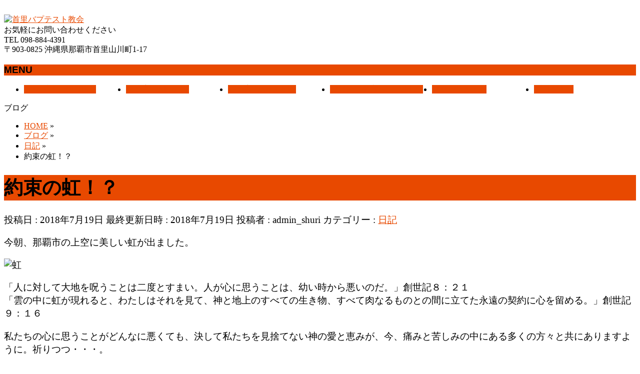

--- FILE ---
content_type: text/html; charset=UTF-8
request_url: https://shuri-baptist-church.net/work-blog/%E7%B4%84%E6%9D%9F%E3%81%AE%E8%99%B9%EF%BC%81%EF%BC%9F/
body_size: 13850
content:
<!DOCTYPE html>
<!--[if IE]>
<meta http-equiv="X-UA-Compatible" content="IE=Edge">
<![endif]-->
<html xmlns:fb="http://ogp.me/ns/fb#" lang="ja">
<head>
<meta charset="UTF-8" />
<link rel="start" href="https://shuri-baptist-church.net" title="HOME" />

<!--[if lte IE 8]>
<link rel="stylesheet" type="text/css" media="all" href="https://shuri-baptist-church.net/wp-content/themes/biz-vektor-child/style_oldie.css" />
<![endif]-->
<meta id="viewport" name="viewport" content="width=device-width, initial-scale=1">
<title>約束の虹！？ | 首里バプテスト教会</title>
<meta name='robots' content='max-image-preview:large' />
<link rel="alternate" type="application/rss+xml" title="首里バプテスト教会 &raquo; フィード" href="https://shuri-baptist-church.net/feed/" />
<link rel="alternate" type="application/rss+xml" title="首里バプテスト教会 &raquo; コメントフィード" href="https://shuri-baptist-church.net/comments/feed/" />
<link rel="alternate" title="oEmbed (JSON)" type="application/json+oembed" href="https://shuri-baptist-church.net/wp-json/oembed/1.0/embed?url=https%3A%2F%2Fshuri-baptist-church.net%2Fwork-blog%2F%25e7%25b4%2584%25e6%259d%259f%25e3%2581%25ae%25e8%2599%25b9%25ef%25bc%2581%25ef%25bc%259f%2F" />
<link rel="alternate" title="oEmbed (XML)" type="text/xml+oembed" href="https://shuri-baptist-church.net/wp-json/oembed/1.0/embed?url=https%3A%2F%2Fshuri-baptist-church.net%2Fwork-blog%2F%25e7%25b4%2584%25e6%259d%259f%25e3%2581%25ae%25e8%2599%25b9%25ef%25bc%2581%25ef%25bc%259f%2F&#038;format=xml" />
<meta name="description" content="今朝、那覇市の上空に美しい虹が出ました。「人に対して大地を呪うことは二度とすまい。人が心に思うことは、幼い時から悪いのだ。」創世記８：２１「雲の中に虹が現れると、わたしはそれを見て、神と地上のすべての生き物、すべて肉なるものとの間に立てた永遠の契約に心を留める。」創世記９：１６私たちの心に思うことがどんなに悪くても、決して私たちを見捨てない神の愛と恵みが、今、痛みと苦しみの中にある多くの方々と共にありますように。祈りつつ・・・。" />
<style type="text/css">.keyColorBG,.keyColorBGh:hover,.keyColor_bg,.keyColor_bg_hover:hover{background-color: #e84900;}.keyColorCl,.keyColorClh:hover,.keyColor_txt,.keyColor_txt_hover:hover{color: #e84900;}.keyColorBd,.keyColorBdh:hover,.keyColor_border,.keyColor_border_hover:hover{border-color: #e84900;}.color_keyBG,.color_keyBGh:hover,.color_key_bg,.color_key_bg_hover:hover{background-color: #e84900;}.color_keyCl,.color_keyClh:hover,.color_key_txt,.color_key_txt_hover:hover{color: #e84900;}.color_keyBd,.color_keyBdh:hover,.color_key_border,.color_key_border_hover:hover{border-color: #e84900;}</style>
<style id='wp-img-auto-sizes-contain-inline-css' type='text/css'>
img:is([sizes=auto i],[sizes^="auto," i]){contain-intrinsic-size:3000px 1500px}
/*# sourceURL=wp-img-auto-sizes-contain-inline-css */
</style>
<style id='wp-emoji-styles-inline-css' type='text/css'>

	img.wp-smiley, img.emoji {
		display: inline !important;
		border: none !important;
		box-shadow: none !important;
		height: 1em !important;
		width: 1em !important;
		margin: 0 0.07em !important;
		vertical-align: -0.1em !important;
		background: none !important;
		padding: 0 !important;
	}
/*# sourceURL=wp-emoji-styles-inline-css */
</style>
<style id='wp-block-library-inline-css' type='text/css'>
:root{--wp-block-synced-color:#7a00df;--wp-block-synced-color--rgb:122,0,223;--wp-bound-block-color:var(--wp-block-synced-color);--wp-editor-canvas-background:#ddd;--wp-admin-theme-color:#007cba;--wp-admin-theme-color--rgb:0,124,186;--wp-admin-theme-color-darker-10:#006ba1;--wp-admin-theme-color-darker-10--rgb:0,107,160.5;--wp-admin-theme-color-darker-20:#005a87;--wp-admin-theme-color-darker-20--rgb:0,90,135;--wp-admin-border-width-focus:2px}@media (min-resolution:192dpi){:root{--wp-admin-border-width-focus:1.5px}}.wp-element-button{cursor:pointer}:root .has-very-light-gray-background-color{background-color:#eee}:root .has-very-dark-gray-background-color{background-color:#313131}:root .has-very-light-gray-color{color:#eee}:root .has-very-dark-gray-color{color:#313131}:root .has-vivid-green-cyan-to-vivid-cyan-blue-gradient-background{background:linear-gradient(135deg,#00d084,#0693e3)}:root .has-purple-crush-gradient-background{background:linear-gradient(135deg,#34e2e4,#4721fb 50%,#ab1dfe)}:root .has-hazy-dawn-gradient-background{background:linear-gradient(135deg,#faaca8,#dad0ec)}:root .has-subdued-olive-gradient-background{background:linear-gradient(135deg,#fafae1,#67a671)}:root .has-atomic-cream-gradient-background{background:linear-gradient(135deg,#fdd79a,#004a59)}:root .has-nightshade-gradient-background{background:linear-gradient(135deg,#330968,#31cdcf)}:root .has-midnight-gradient-background{background:linear-gradient(135deg,#020381,#2874fc)}:root{--wp--preset--font-size--normal:16px;--wp--preset--font-size--huge:42px}.has-regular-font-size{font-size:1em}.has-larger-font-size{font-size:2.625em}.has-normal-font-size{font-size:var(--wp--preset--font-size--normal)}.has-huge-font-size{font-size:var(--wp--preset--font-size--huge)}.has-text-align-center{text-align:center}.has-text-align-left{text-align:left}.has-text-align-right{text-align:right}.has-fit-text{white-space:nowrap!important}#end-resizable-editor-section{display:none}.aligncenter{clear:both}.items-justified-left{justify-content:flex-start}.items-justified-center{justify-content:center}.items-justified-right{justify-content:flex-end}.items-justified-space-between{justify-content:space-between}.screen-reader-text{border:0;clip-path:inset(50%);height:1px;margin:-1px;overflow:hidden;padding:0;position:absolute;width:1px;word-wrap:normal!important}.screen-reader-text:focus{background-color:#ddd;clip-path:none;color:#444;display:block;font-size:1em;height:auto;left:5px;line-height:normal;padding:15px 23px 14px;text-decoration:none;top:5px;width:auto;z-index:100000}html :where(.has-border-color){border-style:solid}html :where([style*=border-top-color]){border-top-style:solid}html :where([style*=border-right-color]){border-right-style:solid}html :where([style*=border-bottom-color]){border-bottom-style:solid}html :where([style*=border-left-color]){border-left-style:solid}html :where([style*=border-width]){border-style:solid}html :where([style*=border-top-width]){border-top-style:solid}html :where([style*=border-right-width]){border-right-style:solid}html :where([style*=border-bottom-width]){border-bottom-style:solid}html :where([style*=border-left-width]){border-left-style:solid}html :where(img[class*=wp-image-]){height:auto;max-width:100%}:where(figure){margin:0 0 1em}html :where(.is-position-sticky){--wp-admin--admin-bar--position-offset:var(--wp-admin--admin-bar--height,0px)}@media screen and (max-width:600px){html :where(.is-position-sticky){--wp-admin--admin-bar--position-offset:0px}}

/*# sourceURL=wp-block-library-inline-css */
</style><style id='global-styles-inline-css' type='text/css'>
:root{--wp--preset--aspect-ratio--square: 1;--wp--preset--aspect-ratio--4-3: 4/3;--wp--preset--aspect-ratio--3-4: 3/4;--wp--preset--aspect-ratio--3-2: 3/2;--wp--preset--aspect-ratio--2-3: 2/3;--wp--preset--aspect-ratio--16-9: 16/9;--wp--preset--aspect-ratio--9-16: 9/16;--wp--preset--color--black: #000000;--wp--preset--color--cyan-bluish-gray: #abb8c3;--wp--preset--color--white: #ffffff;--wp--preset--color--pale-pink: #f78da7;--wp--preset--color--vivid-red: #cf2e2e;--wp--preset--color--luminous-vivid-orange: #ff6900;--wp--preset--color--luminous-vivid-amber: #fcb900;--wp--preset--color--light-green-cyan: #7bdcb5;--wp--preset--color--vivid-green-cyan: #00d084;--wp--preset--color--pale-cyan-blue: #8ed1fc;--wp--preset--color--vivid-cyan-blue: #0693e3;--wp--preset--color--vivid-purple: #9b51e0;--wp--preset--gradient--vivid-cyan-blue-to-vivid-purple: linear-gradient(135deg,rgb(6,147,227) 0%,rgb(155,81,224) 100%);--wp--preset--gradient--light-green-cyan-to-vivid-green-cyan: linear-gradient(135deg,rgb(122,220,180) 0%,rgb(0,208,130) 100%);--wp--preset--gradient--luminous-vivid-amber-to-luminous-vivid-orange: linear-gradient(135deg,rgb(252,185,0) 0%,rgb(255,105,0) 100%);--wp--preset--gradient--luminous-vivid-orange-to-vivid-red: linear-gradient(135deg,rgb(255,105,0) 0%,rgb(207,46,46) 100%);--wp--preset--gradient--very-light-gray-to-cyan-bluish-gray: linear-gradient(135deg,rgb(238,238,238) 0%,rgb(169,184,195) 100%);--wp--preset--gradient--cool-to-warm-spectrum: linear-gradient(135deg,rgb(74,234,220) 0%,rgb(151,120,209) 20%,rgb(207,42,186) 40%,rgb(238,44,130) 60%,rgb(251,105,98) 80%,rgb(254,248,76) 100%);--wp--preset--gradient--blush-light-purple: linear-gradient(135deg,rgb(255,206,236) 0%,rgb(152,150,240) 100%);--wp--preset--gradient--blush-bordeaux: linear-gradient(135deg,rgb(254,205,165) 0%,rgb(254,45,45) 50%,rgb(107,0,62) 100%);--wp--preset--gradient--luminous-dusk: linear-gradient(135deg,rgb(255,203,112) 0%,rgb(199,81,192) 50%,rgb(65,88,208) 100%);--wp--preset--gradient--pale-ocean: linear-gradient(135deg,rgb(255,245,203) 0%,rgb(182,227,212) 50%,rgb(51,167,181) 100%);--wp--preset--gradient--electric-grass: linear-gradient(135deg,rgb(202,248,128) 0%,rgb(113,206,126) 100%);--wp--preset--gradient--midnight: linear-gradient(135deg,rgb(2,3,129) 0%,rgb(40,116,252) 100%);--wp--preset--font-size--small: 13px;--wp--preset--font-size--medium: 20px;--wp--preset--font-size--large: 36px;--wp--preset--font-size--x-large: 42px;--wp--preset--spacing--20: 0.44rem;--wp--preset--spacing--30: 0.67rem;--wp--preset--spacing--40: 1rem;--wp--preset--spacing--50: 1.5rem;--wp--preset--spacing--60: 2.25rem;--wp--preset--spacing--70: 3.38rem;--wp--preset--spacing--80: 5.06rem;--wp--preset--shadow--natural: 6px 6px 9px rgba(0, 0, 0, 0.2);--wp--preset--shadow--deep: 12px 12px 50px rgba(0, 0, 0, 0.4);--wp--preset--shadow--sharp: 6px 6px 0px rgba(0, 0, 0, 0.2);--wp--preset--shadow--outlined: 6px 6px 0px -3px rgb(255, 255, 255), 6px 6px rgb(0, 0, 0);--wp--preset--shadow--crisp: 6px 6px 0px rgb(0, 0, 0);}:where(.is-layout-flex){gap: 0.5em;}:where(.is-layout-grid){gap: 0.5em;}body .is-layout-flex{display: flex;}.is-layout-flex{flex-wrap: wrap;align-items: center;}.is-layout-flex > :is(*, div){margin: 0;}body .is-layout-grid{display: grid;}.is-layout-grid > :is(*, div){margin: 0;}:where(.wp-block-columns.is-layout-flex){gap: 2em;}:where(.wp-block-columns.is-layout-grid){gap: 2em;}:where(.wp-block-post-template.is-layout-flex){gap: 1.25em;}:where(.wp-block-post-template.is-layout-grid){gap: 1.25em;}.has-black-color{color: var(--wp--preset--color--black) !important;}.has-cyan-bluish-gray-color{color: var(--wp--preset--color--cyan-bluish-gray) !important;}.has-white-color{color: var(--wp--preset--color--white) !important;}.has-pale-pink-color{color: var(--wp--preset--color--pale-pink) !important;}.has-vivid-red-color{color: var(--wp--preset--color--vivid-red) !important;}.has-luminous-vivid-orange-color{color: var(--wp--preset--color--luminous-vivid-orange) !important;}.has-luminous-vivid-amber-color{color: var(--wp--preset--color--luminous-vivid-amber) !important;}.has-light-green-cyan-color{color: var(--wp--preset--color--light-green-cyan) !important;}.has-vivid-green-cyan-color{color: var(--wp--preset--color--vivid-green-cyan) !important;}.has-pale-cyan-blue-color{color: var(--wp--preset--color--pale-cyan-blue) !important;}.has-vivid-cyan-blue-color{color: var(--wp--preset--color--vivid-cyan-blue) !important;}.has-vivid-purple-color{color: var(--wp--preset--color--vivid-purple) !important;}.has-black-background-color{background-color: var(--wp--preset--color--black) !important;}.has-cyan-bluish-gray-background-color{background-color: var(--wp--preset--color--cyan-bluish-gray) !important;}.has-white-background-color{background-color: var(--wp--preset--color--white) !important;}.has-pale-pink-background-color{background-color: var(--wp--preset--color--pale-pink) !important;}.has-vivid-red-background-color{background-color: var(--wp--preset--color--vivid-red) !important;}.has-luminous-vivid-orange-background-color{background-color: var(--wp--preset--color--luminous-vivid-orange) !important;}.has-luminous-vivid-amber-background-color{background-color: var(--wp--preset--color--luminous-vivid-amber) !important;}.has-light-green-cyan-background-color{background-color: var(--wp--preset--color--light-green-cyan) !important;}.has-vivid-green-cyan-background-color{background-color: var(--wp--preset--color--vivid-green-cyan) !important;}.has-pale-cyan-blue-background-color{background-color: var(--wp--preset--color--pale-cyan-blue) !important;}.has-vivid-cyan-blue-background-color{background-color: var(--wp--preset--color--vivid-cyan-blue) !important;}.has-vivid-purple-background-color{background-color: var(--wp--preset--color--vivid-purple) !important;}.has-black-border-color{border-color: var(--wp--preset--color--black) !important;}.has-cyan-bluish-gray-border-color{border-color: var(--wp--preset--color--cyan-bluish-gray) !important;}.has-white-border-color{border-color: var(--wp--preset--color--white) !important;}.has-pale-pink-border-color{border-color: var(--wp--preset--color--pale-pink) !important;}.has-vivid-red-border-color{border-color: var(--wp--preset--color--vivid-red) !important;}.has-luminous-vivid-orange-border-color{border-color: var(--wp--preset--color--luminous-vivid-orange) !important;}.has-luminous-vivid-amber-border-color{border-color: var(--wp--preset--color--luminous-vivid-amber) !important;}.has-light-green-cyan-border-color{border-color: var(--wp--preset--color--light-green-cyan) !important;}.has-vivid-green-cyan-border-color{border-color: var(--wp--preset--color--vivid-green-cyan) !important;}.has-pale-cyan-blue-border-color{border-color: var(--wp--preset--color--pale-cyan-blue) !important;}.has-vivid-cyan-blue-border-color{border-color: var(--wp--preset--color--vivid-cyan-blue) !important;}.has-vivid-purple-border-color{border-color: var(--wp--preset--color--vivid-purple) !important;}.has-vivid-cyan-blue-to-vivid-purple-gradient-background{background: var(--wp--preset--gradient--vivid-cyan-blue-to-vivid-purple) !important;}.has-light-green-cyan-to-vivid-green-cyan-gradient-background{background: var(--wp--preset--gradient--light-green-cyan-to-vivid-green-cyan) !important;}.has-luminous-vivid-amber-to-luminous-vivid-orange-gradient-background{background: var(--wp--preset--gradient--luminous-vivid-amber-to-luminous-vivid-orange) !important;}.has-luminous-vivid-orange-to-vivid-red-gradient-background{background: var(--wp--preset--gradient--luminous-vivid-orange-to-vivid-red) !important;}.has-very-light-gray-to-cyan-bluish-gray-gradient-background{background: var(--wp--preset--gradient--very-light-gray-to-cyan-bluish-gray) !important;}.has-cool-to-warm-spectrum-gradient-background{background: var(--wp--preset--gradient--cool-to-warm-spectrum) !important;}.has-blush-light-purple-gradient-background{background: var(--wp--preset--gradient--blush-light-purple) !important;}.has-blush-bordeaux-gradient-background{background: var(--wp--preset--gradient--blush-bordeaux) !important;}.has-luminous-dusk-gradient-background{background: var(--wp--preset--gradient--luminous-dusk) !important;}.has-pale-ocean-gradient-background{background: var(--wp--preset--gradient--pale-ocean) !important;}.has-electric-grass-gradient-background{background: var(--wp--preset--gradient--electric-grass) !important;}.has-midnight-gradient-background{background: var(--wp--preset--gradient--midnight) !important;}.has-small-font-size{font-size: var(--wp--preset--font-size--small) !important;}.has-medium-font-size{font-size: var(--wp--preset--font-size--medium) !important;}.has-large-font-size{font-size: var(--wp--preset--font-size--large) !important;}.has-x-large-font-size{font-size: var(--wp--preset--font-size--x-large) !important;}
/*# sourceURL=global-styles-inline-css */
</style>

<style id='classic-theme-styles-inline-css' type='text/css'>
/*! This file is auto-generated */
.wp-block-button__link{color:#fff;background-color:#32373c;border-radius:9999px;box-shadow:none;text-decoration:none;padding:calc(.667em + 2px) calc(1.333em + 2px);font-size:1.125em}.wp-block-file__button{background:#32373c;color:#fff;text-decoration:none}
/*# sourceURL=/wp-includes/css/classic-themes.min.css */
</style>
<link rel='stylesheet' id='contact-form-7-css' href='https://shuri-baptist-church.net/wp-content/plugins/contact-form-7/includes/css/styles.css?ver=6.1.4' type='text/css' media='all' />
<link rel='stylesheet' id='Biz_Vektor_common_style-css' href='https://shuri-baptist-church.net/wp-content/themes/biz-vektor/css/bizvektor_common_min.css?ver=1.13.1' type='text/css' media='all' />
<link rel='stylesheet' id='Biz_Vektor_Design_style-css' href='https://shuri-baptist-church.net/wp-content/plugins/biz-vektor-penetrate/css/penetrate.css?ver=1.0.3' type='text/css' media='all' />
<link rel='stylesheet' id='Biz_Vektor_plugin_sns_style-css' href='https://shuri-baptist-church.net/wp-content/themes/biz-vektor/plugins/sns/style_bizvektor_sns.css?ver=6.9' type='text/css' media='all' />
<link rel='stylesheet' id='slb_core-css' href='https://shuri-baptist-church.net/wp-content/plugins/simple-lightbox/client/css/app.css?ver=2.9.4' type='text/css' media='all' />
<script type="text/javascript" src="https://shuri-baptist-church.net/wp-includes/js/jquery/jquery.min.js?ver=3.7.1" id="jquery-core-js"></script>
<script type="text/javascript" src="https://shuri-baptist-church.net/wp-includes/js/jquery/jquery-migrate.min.js?ver=3.4.1" id="jquery-migrate-js"></script>
<link rel="https://api.w.org/" href="https://shuri-baptist-church.net/wp-json/" /><link rel="alternate" title="JSON" type="application/json" href="https://shuri-baptist-church.net/wp-json/wp/v2/posts/895" /><link rel="EditURI" type="application/rsd+xml" title="RSD" href="https://shuri-baptist-church.net/xmlrpc.php?rsd" />
<link rel="canonical" href="https://shuri-baptist-church.net/work-blog/%e7%b4%84%e6%9d%9f%e3%81%ae%e8%99%b9%ef%bc%81%ef%bc%9f/" />
<link rel='shortlink' href='https://shuri-baptist-church.net/?p=895' />
	<style type="text/css">
		
	.online-service-entry-success {
     	 display:none;
		 color:green;
		 margin-top:10px;
		 padding: 4px;
		 border: 1px solid green;
		 background-color: #f1fff1;
	}
	
	.online-service-entry-error {
     	 display:none;
		 color:red;
		 margin-top:10px;
		 padding: 4px;
		 border: 1px solid red;
		 background-color: #fff1f1;
	}	

	.online-service-entry-box {
	  border: 2px solid #008800;
	  position: relative;
	  margin-top: 1em;
	  margin-bottom: 10px;
	}
	
	.online-service-entry-box div.title {
	  text-align: center;
	  position: absolute;
	  right: 0;
	  left: 0;
	  top: -16px;
	}
	
	.online-service-entry-box span.online-service-entry-box-title {
	  padding: 0 .5em;
	  background: #FFF;
	  color: #008800;
	}
	.online-service-entry-box .inner {
	  padding: 0 8px 10px 10px;
	  font-size:0.8em;
	  line-height: 1em;
	  margin: 10px 0 0 0;
	}
	
	.os-entry-form input[type=text] {
	    width: calc(100% - 170px);
	    margin: -2px 0 0 0;
	    border: 1px solid #000;
	}	
	
	@media (max-width:766px) {
		.online-service-entry-box span.online-service-entry-box-title {
			font-size:0.7em;
		}
	}	
	</style>
	    <script>
	        var ajaxurl = 'https://shuri-baptist-church.net/wp-admin/admin-ajax.php';
	 
			jQuery(function() {
				jQuery('.entry_submit').click(function() {
					var self = this;
					
					jQuery('.entry_submit').prop('disabled', true);
					
				    jQuery.ajax({
				        type: 'POST',
				        url: ajaxurl,
				        data: {
				            'post_id' : 4864,
				            'entry_name' : jQuery('#online_service_entry_name').val(),
							'action' : 'bf_online_service_entry_register',
				        },
				        success: function( response ){
				         	var json = JSON.parse( response );
				         	jQuery('.online-service-entry-success').hide();
				         	jQuery('.online-service-entry-error').hide();

				         	if ( json.result == 1 ) {
					       

					         	jQuery('.online-service-entry-success').show().html(json.entry_name + 'さんの<strong>' + json.title + '</strong>の出席登録が完了しました。');
					         	jQuery('#online_service_entry_name').val("");
					        } else if ( json.result == -1 ) { 	
					         	jQuery('.online-service-entry-error').show().html(json.entry_name + 'さんはすでに出席登録されています。');

					        } else if ( json.result == -2 ) { 	
					         	jQuery('.online-service-entry-error').show().html('名前を入力してください。');
				         	} else {
					         	jQuery('.online-service-entry-error').show().html(json.entry_name + '礼拝出席登録はエラーのため完了できませんでした。');    
				         	}
							jQuery('.entry_submit').prop('disabled', false);
	         	
				        }  					 
					});
				});
			});	
	 
	    </script>
	<!-- [ BizVektor OGP ] -->
<meta property="og:site_name" content="首里バプテスト教会" />
<meta property="og:url" content="https://shuri-baptist-church.net/work-blog/%e7%b4%84%e6%9d%9f%e3%81%ae%e8%99%b9%ef%bc%81%ef%bc%9f/" />
<meta property="fb:app_id" content="" />
<meta property="og:type" content="article" />
<meta property="og:image" content="https://shuri-baptist-church.net/wp-content/uploads/2018/07/P_20180719_074809-1024x576.jpg" />
<meta property="og:title" content="約束の虹！？ | 首里バプテスト教会" />
<meta property="og:description" content="今朝、那覇市の上空に美しい虹が出ました。    「人に対して大地を呪うことは二度とすまい。人が心に思うことは、幼い時から悪いのだ。」創世記８：２１ 「雲の中に虹が現れると、わたしはそれを見て、神と地上のすべての生き物、すべて肉なるものとの間に立てた永遠の契約に心を留める。」創世記９：１６  私たちの心に思うことがどんなに悪くても、決して私たちを見捨てない神の愛と恵みが、今、痛みと苦しみの中にある多くの方々と共にありますように。祈りつつ・・・。" />
<!-- [ /BizVektor OGP ] -->
<!--[if lte IE 8]>
<link rel="stylesheet" type="text/css" media="all" href="https://shuri-baptist-church.net/wp-content/plugins/biz-vektor-penetrate/css/penetrate_oldie.css" />
<![endif]-->
<link rel="SHORTCUT ICON" HREF="//shuri-baptist-church.net/wp-content/uploads/2020/09/favicon.ico" /><link rel="preconnect" href="https://fonts.gstatic.com">
<link href="https://fonts.googleapis.com/css2?family=Anton&family=Lato:wght@900&display=swap" rel="stylesheet"><link rel="pingback" href="https://shuri-baptist-church.net/xmlrpc.php" />
<style type="text/css" id="custom-background-css">
body.custom-background { background-image: url("https://shuri-baptist-church.net/wp-content/uploads/2018/06/P_20170117_141017.jpg"); background-position: left top; background-size: cover; background-repeat: no-repeat; background-attachment: fixed; }
</style>
	<style type="text/css">
body { color:#000000;}
</style>
<!-- BizVektor Penetrate original color -->
<style type="text/css">
#headerTop	{ background-color:rgba(255,255,255,0.2); color:#4d4d4d;}
#container	{ background-color:rgba(255,255,255,0.8);}
a,
#panList a,
.content dt	{ color:#e84900; }

#gMenu .assistive-text,
#gMenu .menu li a,
.content h2,
.content h1.contentTitle,
.content h1.entryPostTitle,
.content .mainFootContact .mainFootBt a,
.sideTower li.sideBnr#sideContact a,
#sideTower li.sideBnr#sideContact a{ background-color:#e84900; }

/* bg */
input[type=button],
input[type=submit],
a.btn,
.linkBtn a,
.moreLink a,
.btn.btnS a,
.btn.btnM a,
.btn.btnL a,
a.btn.btnS,
a.btn.btnM,
a.btn.btnL,
.content p.btn.btnL input,
#searchform input[type=submit],
p.form-submit input[type=submit],
form#searchform input#searchsubmit,
.content form input.wpcf7-submit,
#confirm-button input,
.content .infoList .infoCate a:hover,
.paging span.current,
.paging a:hover,
#pagetop a	{ background-color:#e84900;color:#f5f5f5; }

#pagetop a:hover,
.moreLink a:hover,
.btn.btnS a:hover,
.btn.btnM a:hover,
.btn.btnL a:hover,
a:hover.btn.btnS,
a:hover.btn.btnM,
a:hover.btn.btnL,
.content .mainFootContact .mainFootBt a:hover,
.sideTower li.sideBnr#sideContact a:hover,
#sideTower li.sideBnr#sideContact a:hover	{ background-color:#e84900; opacity:0.95;}

.content h4,
.content .child_page_block h4 a:hover,
.content .child_page_block p a:hover,
.content .childPageBox ul li.current_page_item li a,
.content .mainFootContact p.mainFootTxt span.mainFootTel,
.content h3	{ border-left-color:#e84900;}

.content .child_page_block h4 a,
.paging span,
.paging a	{ border-color:#e84900; }
.paging a { color:#e84900; }

.sideTower .localHead,
#sideTower .localHead	{ border-top-color:#e84900; }

#pageTitBnr #pageTitInner #pageTit,
.sideTower .sideWidget h4,
#sideTower .sideWidget h4,
#topPr .topPrInner h3	{ border-left-color:#e84900; }

#topMainBnrFrame a.slideFrame:hover	{ border:4px solid #e84900;}
</style>
<!-- /BizVektor Penetrate original color -->
<link rel='stylesheet' id='radius-css' href='https://shuri-baptist-church.net/wp-content/plugins/biz-vektor-penetrate/css/penetrate_radius.css' type='text/css' media='all' />
	<style type="text/css">
/*-------------------------------------------*/
/*	menu divide
/*-------------------------------------------*/
@media (min-width: 970px) {
#gMenu.itemClose .menu, #gMenu.itemOpen .menu { display: -webkit-flex; display: flex; }
#gMenu .menu > li { width:100%; }
}
</style>
<style type="text/css">
/*-------------------------------------------*/
/*	font
/*-------------------------------------------*/
h1,h2,h3,h4,h4,h5,h6,#header #site-title,#pageTitBnr #pageTitInner #pageTit,#content .leadTxt,#sideTower .localHead {font-family: "ヒラギノ角ゴ Pro W3","Hiragino Kaku Gothic Pro","メイリオ",Meiryo,Osaka,"ＭＳ Ｐゴシック","MS PGothic",sans-serif; }
#pageTitBnr #pageTitInner #pageTit { font-weight:lighter; }
#gMenu .menu li a strong {font-family: "ヒラギノ角ゴ Pro W3","Hiragino Kaku Gothic Pro","メイリオ",Meiryo,Osaka,"ＭＳ Ｐゴシック","MS PGothic",sans-serif; }
</style>
<link rel="stylesheet" href="https://shuri-baptist-church.net/wp-content/themes/biz-vektor-child/style.css" type="text/css" media="all" />
<style type="text/css">
#header {
 /*background-color:#f1f1e4;*/
}

#headerTop {
 /*background-color:#2d7214;*/

}

#headerTop #site-description {
 color:#fff;
}
body {
color: #000;
}

table.no-border,
table.no-border tr,
table.no-border th,
table.no-border td,
table.no-border tbody,
table.no-border thead
 {
    border: none !important;
    border-top: none !important;
    border-bottom: none !important;
    border-left: none !important;
    border-right: none !important;
}

.no-margin {
    margin: 0;
}

#content table {
   font-size:100%;
}

table{
width:100%;
}
.scroll{
overflow: auto;　　　　/*tableをスクロールさせる*/
white-space: nowrap;　　/*tableのセル内にある文字の折り返しを禁止*/
}
.scroll::-webkit-scrollbar{　　/*tableにスクロールバーを追加*/
 height: 5px;
}
.scroll::-webkit-scrollbar-track{　　/*tableにスクロールバーを追加*/
 background: #F1F1F1;
}
.scroll::-webkit-scrollbar-thumb {　　/*tableにスクロールバーを追加*/
 background: #BCBCBC;
}

#content {
  font-size:1.2em;
}

#content .wp-caption {
  background:none;
  border:none;
}

.time {
text-align: right; font-weight: bold; margin:-22px 0 10px 2px;
}

.w100 { width:100%; }
.w90 { width:90%; }
.w80 { width:80%; }
.w70 { width:70%; }
.w60 { width:60%; }
.w50 { width:50%; }
.w40 { width:40%; }
.w30 { width:30%; }
.w20 { width:20%; }
.w10 { width:10%; }


.sideTower .sideWidget, #sideTower .sideWidget a {
    display: block;
    text-align: center;
}

#content .gallery img {
  border:none;
}

.sideTower .sideWidget, #sideTower .sideWidget .localNavi a {
    text-align: left;
}

.sideTower .sideWidget, #sideTower .sideWidget .menu a {
	text-align: left;
}

@media (min-width:767px) {
	.sp_br {
		display:none;
	}
	
	.sermon-passage {
		width:56%;
		float:left;
		font-size:.9em;
		color:#777;
		margin-top:-20px;
		margin-bottom:10px;
	}
	
	#content p.sermon-exp {
		clear:both;
		padding:0;
	}
	
	.sermon-speaker {
		width:44%;
		float:right;
		text-align:right;
		font-size:.9em;
		color:#777;
		margin-top:-20px;
		margin-bottom:10px;
	}
}


@media (max-width:766px) {
	.sermon-passage {
		font-size:.9em;
		color:#777;
		margin-top:-20px;
		margin-bottom:10px;
	}
	
	.sermon-speaker {
		text-align:right;
		font-size:.9em;
		color:#777;
		margin-top:20px;
		margin-bottom:10px;
	}
	
	.sp-w100 {
		width:100%;
	}
	
	.sp-w90 {
		width:90%;
	}
	
	.sp-w80 {
		width:80%;
	}
	
	.sp-w70 {
		width:70%;
	}
	
	.sp-w60 {
		width:60%;
	}
	
	.sp-w50 {
		width:50%;
	}
	
	.sp-w40 {
		width:40%;
	}
	
	.sp-w30 {
		width:30%;
	}
	
	.sp-w20 {
		width:20%;
	}
	
	.sp-w10 {
		width:10%;
	}
	
	.content p {
		line-height:150%!important;
	}
}</style>
				<!-- Global site tag (gtag.js) - Google Analytics -->
			<script async src="https://www.googletagmanager.com/gtag/js?id=G-8SQRNFZY6D"></script>
			<script>
			window.dataLayer = window.dataLayer || [];
			function gtag(){dataLayer.push(arguments);}
			gtag('js', new Date());
			gtag('config', 'G-8SQRNFZY6D');
			</script>
		</head>

<body class="wp-singular post-template-default single single-post postid-895 single-format-standard custom-background wp-theme-biz-vektor wp-child-theme-biz-vektor-child two-column right-sidebar">

<div id="fb-root"></div>

<div id="wrap">

<!--[if lte IE 8]>
<div id="eradi_ie_box">
<div class="alert_title">ご利用の <span style="font-weight: bold;">Internet Exproler</span> は古すぎます。</div>
<p>あなたがご利用の Internet Explorer はすでにサポートが終了しているため、正しい表示・動作を保証しておりません。<br />
古い Internet Exproler はセキュリティーの観点からも、<a href="https://www.microsoft.com/ja-jp/windows/lifecycle/iesupport/" target="_blank" >新しいブラウザに移行する事が強く推奨されています。</a><br />
<a href="http://windows.microsoft.com/ja-jp/internet-explorer/" target="_blank" >最新のInternet Exproler</a> や <a href="https://www.microsoft.com/ja-jp/windows/microsoft-edge" target="_blank" >Edge</a> を利用するか、<a href="https://www.google.co.jp/chrome/browser/index.html" target="_blank">Chrome</a> や <a href="https://www.mozilla.org/ja/firefox/new/" target="_blank">Firefox</a> など、より早くて快適なブラウザをご利用ください。</p>
</div>
<![endif]-->

<!-- [ #headerTop ] -->
<div id="headerTop">
<div class="innerBox">
<div id="site-description">沖縄県那覇市首里にあるプロテスタントのキリスト教会</div>
</div>
</div><!-- [ /#headerTop ] -->

<!-- [ #header ] -->
<header id="header" class="header">
<div id="headerInner" class="innerBox">
<!-- [ #headLogo ] -->
<div id="site-title">
<a href="https://shuri-baptist-church.net/" title="首里バプテスト教会" rel="home">
<img src="https://shuri-baptist-church.net/wp-content/uploads/2018/06/logo2.png" alt="首里バプテスト教会" /></a>
</div>
<!-- [ /#headLogo ] -->

<!-- [ #headContact ] -->
<div id="headContact" class="itemClose" onclick="showHide('headContact');"><div id="headContactInner">
<div id="headContactTxt">お気軽にお問い合わせください</div>
<div id="headContactTel">TEL 098-884-4391</div>
<div id="headContactTime">〒903-0825 沖縄県那覇市首里山川町1-17</div>
</div></div><!-- [ /#headContact ] -->

</div>
<!-- #headerInner -->
</header>
<!-- [ /#header ] -->


<!-- [ #gMenu ] -->
<div id="gMenu" class="itemClose">
<div id="gMenuInner" class="innerBox">
<h3 class="assistive-text" onclick="showHide('gMenu');"><span>MENU</span></h3>
<div class="skip-link screen-reader-text">
	<a href="#content" title="メニューを飛ばす">メニューを飛ばす</a>
</div>
<div class="menu-headernavigation-container"><ul id="menu-headernavigation" class="menu"><li id="menu-item-578" class="menu-item menu-item-type-post_type menu-item-object-page menu-item-home"><a href="https://shuri-baptist-church.net/"><strong>トップページ</strong><span>HOME</span></a></li>
<li id="menu-item-564" class="menu-item menu-item-type-post_type menu-item-object-page"><a href="https://shuri-baptist-church.net/aboutus/"><strong>教会案内</strong><span>About Us</span></a></li>
<li id="menu-item-568" class="menu-item menu-item-type-post_type menu-item-object-page"><a href="https://shuri-baptist-church.net/assemblies/"><strong>集会案内</strong><span>Assemblies</span></a></li>
<li id="menu-item-579" class="menu-item menu-item-type-post_type menu-item-object-page"><a href="https://shuri-baptist-church.net/faq/"><strong>はじめての方へ</strong><span>For Visitors</span></a></li>
<li id="menu-item-573" class="menu-item menu-item-type-post_type menu-item-object-page"><a href="https://shuri-baptist-church.net/access/"><strong>アクセス</strong><span>Access</span></a></li>
<li id="menu-item-582" class="menu-item menu-item-type-post_type menu-item-object-page current_page_parent"><a href="https://shuri-baptist-church.net/blog/"><strong>ブログ</strong><span>Blog</span></a></li>
</ul></div>
</div><!-- [ /#gMenuInner ] -->
</div>
<!-- [ /#gMenu ] -->


<div id="pageTitBnr">
<div class="innerBox">
<div id="pageTitInner">
<div id="pageTit">
ブログ</div>
</div><!-- [ /#pageTitInner ] -->
</div>
</div><!-- [ /#pageTitBnr ] -->
<!-- [ #panList ] -->
<div id="panList">
<div id="panListInner" class="innerBox"><ul><li id="panHome" itemprop="itemListElement" itemscope itemtype="http://schema.org/ListItem"><a href="https://shuri-baptist-church.net" itemprop="item"><span itemprop="name">HOME</span></a> &raquo; </li><li itemprop="itemListElement" itemscope itemtype="http://schema.org/ListItem"><a href="https://shuri-baptist-church.net/blog/" itemprop="item"><span itemprop="name">ブログ</span></a> &raquo; </li><li itemprop="itemListElement" itemscope itemtype="http://schema.org/ListItem"><a href="https://shuri-baptist-church.net/category/work-blog/" itemprop="item"><span itemprop="name">日記</span></a> &raquo; </li><li itemprop="itemListElement" itemscope itemtype="http://schema.org/ListItem"><span itemprop="name">約束の虹！？</span></li></ul></div>
</div>
<!-- [ /#panList ] -->

<div id="main" class="main">
<!-- [ #container ] -->
<div id="container" class="innerBox">
	<!-- [ #content ] -->
	<div id="content" class="content">

<!-- [ #post- ] -->
<div id="post-895" class="post-895 post type-post status-publish format-standard has-post-thumbnail hentry category-work-blog">
		<h1 class="entryPostTitle entry-title">約束の虹！？</h1>
	<div class="entry-meta">
<span class="published">投稿日 : 2018年7月19日</span>
<span class="updated entry-meta-items">最終更新日時 : 2018年7月19日</span>
<span class="vcard author entry-meta-items">投稿者 : <span class="fn">admin_shuri</span></span>
<span class="tags entry-meta-items">カテゴリー :  <a href="https://shuri-baptist-church.net/category/work-blog/" rel="tag">日記</a></span>
</div>
<!-- .entry-meta -->	<div class="entry-content post-content">
		<p>今朝、那覇市の上空に美しい虹が出ました。</p>
<p><img fetchpriority="high" decoding="async" class="w40 wp-image-896 size-medium alignright" src="https://shuri-baptist-church.net/wp-content/uploads/2018/07/P_20180719_074809-300x169.jpg" alt="虹" width="300" height="169" srcset="https://shuri-baptist-church.net/wp-content/uploads/2018/07/P_20180719_074809-300x169.jpg 300w, https://shuri-baptist-church.net/wp-content/uploads/2018/07/P_20180719_074809-768x432.jpg 768w, https://shuri-baptist-church.net/wp-content/uploads/2018/07/P_20180719_074809-1024x576.jpg 1024w" sizes="(max-width: 300px) 100vw, 300px" /></p>
<p>「人に対して大地を呪うことは二度とすまい。人が心に思うことは、幼い時から悪いのだ。」創世記８：２１<br />
「雲の中に虹が現れると、わたしはそれを見て、神と地上のすべての生き物、すべて肉なるものとの間に立てた永遠の契約に心を留める。」創世記９：１６</p>
<p>私たちの心に思うことがどんなに悪くても、決して私たちを見捨てない神の愛と恵みが、今、痛みと苦しみの中にある多くの方々と共にありますように。祈りつつ・・・。</p>
		
		<div class="entry-utility">
					</div>
		<!-- .entry-utility -->
	</div><!-- .entry-content -->



<div id="nav-below" class="navigation">
	<div class="nav-previous"><a href="https://shuri-baptist-church.net/work-blog/%e5%96%9c%e3%81%b3%e3%81%ae%e3%80%81%e4%b8%bb%e3%81%ae%e6%97%a5%e3%81%ae%e7%a4%bc%e6%8b%9d/" rel="prev"><span class="meta-nav">&larr;</span> 喜びの、主の日の礼拝</a></div>
	<div class="nav-next"><a href="https://shuri-baptist-church.net/work-blog/%e7%a9%ba%e3%81%ae%e9%b3%a5%e3%80%81%e9%87%8e%e3%81%ae%e8%8a%b1%e3%82%92%e3%80%81%e3%82%88%ef%bd%9e%e3%81%8f%e8%a6%8b%e3%82%8b%e3%81%a8%e3%83%bb%e3%83%bb%e3%83%bb/" rel="next">空の鳥、野の花を、よ～く見ると・・・ <span class="meta-nav">&rarr;</span></a></div>
</div><!-- #nav-below -->
</div>
<!-- [ /#post- ] -->


<div id="comments">





</div><!-- #comments -->



</div>
<!-- [ /#content ] -->

<!-- [ #sideTower ] -->
<div id="sideTower" class="sideTower">
	<div class="localSection sideWidget">
	<div class="localNaviBox">
	<h3 class="localHead">カテゴリー</h3>
	<ul class="localNavi">
		<li class="cat-item cat-item-18"><a href="https://shuri-baptist-church.net/category/%e5%a5%b3%e6%80%a7%e8%81%96%e6%9b%b8%e7%a0%94%e7%a9%b6/">女性聖書研究</a>
</li>
	<li class="cat-item cat-item-42"><a href="https://shuri-baptist-church.net/category/%e3%83%9a%e3%83%b3%e3%83%86%e3%82%b3%e3%82%b9%e3%83%86/">ペンテコステ</a>
</li>
	<li class="cat-item cat-item-22"><a href="https://shuri-baptist-church.net/category/%e5%b0%8f%e7%be%8a%e4%bc%9a/">小羊会</a>
</li>
	<li class="cat-item cat-item-23"><a href="https://shuri-baptist-church.net/category/%e3%81%8a%e3%82%84%e3%81%93%e7%a4%bc%e6%8b%9d/">おやこ礼拝</a>
</li>
	<li class="cat-item cat-item-24"><a href="https://shuri-baptist-church.net/category/%e5%b9%bc%e7%a8%9a%e5%9c%92/">幼稚園</a>
</li>
	<li class="cat-item cat-item-25"><a href="https://shuri-baptist-church.net/category/%e8%91%ac%e5%84%80%e3%83%bb%e8%a8%98%e5%bf%b5%e4%bc%9a/">葬儀・記念会</a>
</li>
	<li class="cat-item cat-item-26"><a href="https://shuri-baptist-church.net/category/%e7%b5%90%e5%a9%9a%e5%bc%8f/">結婚式</a>
</li>
	<li class="cat-item cat-item-27"><a href="https://shuri-baptist-church.net/category/%e6%95%99%e4%bc%9a%e5%ad%a6%e6%a0%a1/">教会学校</a>
</li>
	<li class="cat-item cat-item-28"><a href="https://shuri-baptist-church.net/category/%e7%89%b9%e5%88%a5%e4%bc%9d%e9%81%93%e9%9b%86%e4%bc%9a/">特別伝道集会</a>
</li>
	<li class="cat-item cat-item-29"><a href="https://shuri-baptist-church.net/category/%e5%a5%89%e4%bb%95/">奉仕</a>
</li>
	<li class="cat-item cat-item-31"><a href="https://shuri-baptist-church.net/category/%e3%82%af%e3%83%aa%e3%82%b9%e3%83%9e%e3%82%b9/">クリスマス</a>
</li>
	<li class="cat-item cat-item-1"><a href="https://shuri-baptist-church.net/category/%e6%9c%aa%e5%88%86%e9%a1%9e/">未分類</a>
</li>
	<li class="cat-item cat-item-33"><a href="https://shuri-baptist-church.net/category/%e3%83%90%e3%83%97%e3%83%86%e3%82%b9%e3%83%9e%e3%83%bb%e8%bb%a2%e5%85%a5%e4%bc%9a/">バプテスマ・転入会</a>
</li>
	<li class="cat-item cat-item-3"><a href="https://shuri-baptist-church.net/category/work-blog/">日記</a>
</li>
	<li class="cat-item cat-item-34"><a href="https://shuri-baptist-church.net/category/%e9%80%b1%e5%a0%b1%e3%82%b3%e3%83%a9%e3%83%a0/">週報コラム</a>
</li>
	<li class="cat-item cat-item-4"><a href="https://shuri-baptist-church.net/category/event/">イベント</a>
</li>
	<li class="cat-item cat-item-35"><a href="https://shuri-baptist-church.net/category/%e8%a8%bc%e3%81%97/">証し</a>
</li>
	<li class="cat-item cat-item-14"><a href="https://shuri-baptist-church.net/category/%e7%a5%88%e7%a5%b7%e4%bc%9a/">祈祷会</a>
</li>
	<li class="cat-item cat-item-36"><a href="https://shuri-baptist-church.net/category/%e9%a6%96%e9%87%8c%e3%83%90%e3%83%97%e3%83%86%e3%82%b9%e3%83%88%e6%95%99%e4%bc%9a%e3%81%ae%e7%a5%88%e3%82%8a/">首里バプテスト教会の祈り</a>
</li>
	<li class="cat-item cat-item-15"><a href="https://shuri-baptist-church.net/category/%e8%ac%9b%e5%a3%87%e8%8a%b1/">講壇花</a>
</li>
	<li class="cat-item cat-item-38"><a href="https://shuri-baptist-church.net/category/%e7%a4%bc%e6%8b%9d%e6%ac%a1%e7%ac%ac/">礼拝次第</a>
</li>
	<li class="cat-item cat-item-16"><a href="https://shuri-baptist-church.net/category/%e4%b8%bb%e6%97%a5%e7%a4%bc%e6%8b%9d/">主日礼拝</a>
</li>
	<li class="cat-item cat-item-41"><a href="https://shuri-baptist-church.net/category/%e4%b8%96%e7%95%8c%e7%a5%88%e7%a5%b7/">世界祈祷</a>
</li>
 
	</ul>
	</div>
	</div>
	<ul><li class="sideBnr" id="sideContact"><a href="https://shuri-baptist-church.net/contact/">
<img src="https://shuri-baptist-church.net/wp-content/themes/biz-vektor/images/bnr_contact_ja.png" alt="メールでお問い合わせはこちら">
</a></li>
</ul>
</div>
<!-- [ /#sideTower ] -->
</div>
<!-- [ /#container ] -->

</div><!-- #main -->

<div id="back-top">
<a href="#wrap">
	<img id="pagetop" src="https://shuri-baptist-church.net/wp-content/themes/biz-vektor/js/res-vektor/images/footer_pagetop.png" alt="PAGETOP" />
</a>
</div>

<!-- [ #footerSection ] -->
<div id="footerSection">

	<div id="pagetop">
	<div id="pagetopInner" class="innerBox">
	<a href="#wrap">PAGETOP</a>
	</div>
	</div>

	<div id="footMenu">
	<div id="footMenuInner" class="innerBox">
		</div>
	</div>

	<!-- [ #footer ] -->
	<div id="footer">
	<!-- [ #footerInner ] -->
	<div id="footerInner" class="innerBox">
		<dl id="footerOutline">
		<dt>首里バプテスト教会</dt>
		<dd>
		〒903-0825<br />
沖縄県那覇市首里山川町1-17<br />
TEL/FAX: 098-884-4391		</dd>
		</dl>
		<!-- [ #footerSiteMap ] -->
		<div id="footerSiteMap">
<div class="menu-headernavigation-container"><ul id="menu-headernavigation-1" class="menu"><li id="menu-item-578" class="menu-item menu-item-type-post_type menu-item-object-page menu-item-home menu-item-578"><a href="https://shuri-baptist-church.net/">トップページ</a></li>
<li id="menu-item-564" class="menu-item menu-item-type-post_type menu-item-object-page menu-item-564"><a href="https://shuri-baptist-church.net/aboutus/">教会案内</a></li>
<li id="menu-item-568" class="menu-item menu-item-type-post_type menu-item-object-page menu-item-568"><a href="https://shuri-baptist-church.net/assemblies/">集会案内</a></li>
<li id="menu-item-579" class="menu-item menu-item-type-post_type menu-item-object-page menu-item-579"><a href="https://shuri-baptist-church.net/faq/">はじめての方へ</a></li>
<li id="menu-item-573" class="menu-item menu-item-type-post_type menu-item-object-page menu-item-573"><a href="https://shuri-baptist-church.net/access/">アクセス</a></li>
<li id="menu-item-582" class="menu-item menu-item-type-post_type menu-item-object-page current_page_parent menu-item-582"><a href="https://shuri-baptist-church.net/blog/">ブログ</a></li>
</ul></div></div>
		<!-- [ /#footerSiteMap ] -->
	</div>
	<!-- [ /#footerInner ] -->
	</div>
	<!-- [ /#footer ] -->

	<!-- [ #siteBottom ] -->
	<div id="siteBottom">
	<div id="siteBottomInner" class="innerBox">
	<div id="copy">Copyright &copy; <a href="https://shuri-baptist-church.net/" rel="home">首里バプテスト教会</a> All Rights Reserved.</div><div id="powerd">Powered by <a href="https://ja.wordpress.org/">WordPress</a> &amp; <a href="https://bizvektor.com" target="_blank" title="無料WordPressテーマ BizVektor(ビズベクトル)"> BizVektor Theme</a> by <a href="https://www.vektor-inc.co.jp" target="_blank" title="株式会社ベクトル -ウェブサイト制作・WordPressカスタマイズ- [ 愛知県名古屋市 ]">Vektor,Inc.</a> technology.</div>	</div>
	</div>
	<!-- [ /#siteBottom ] -->
</div>
<!-- [ /#footerSection ] -->
</div>
<!-- [ /#wrap ] -->
<script type="speculationrules">
{"prefetch":[{"source":"document","where":{"and":[{"href_matches":"/*"},{"not":{"href_matches":["/wp-*.php","/wp-admin/*","/wp-content/uploads/*","/wp-content/*","/wp-content/plugins/*","/wp-content/themes/biz-vektor-child/*","/wp-content/themes/biz-vektor/*","/*\\?(.+)"]}},{"not":{"selector_matches":"a[rel~=\"nofollow\"]"}},{"not":{"selector_matches":".no-prefetch, .no-prefetch a"}}]},"eagerness":"conservative"}]}
</script>
<!--[if lte IE 8]>
<script type='text/javascript' src='https://shuri-baptist-church.net/wp-content/plugins/biz-vektor-penetrate/js/jquery.fullscreenr.min.js'></script>
<![endif]-->
	<script type="text/javascript" id="vk-ltc-js-js-extra">
/* <![CDATA[ */
var vkLtc = {"ajaxurl":"https://shuri-baptist-church.net/wp-admin/admin-ajax.php"};
//# sourceURL=vk-ltc-js-js-extra
/* ]]> */
</script>
<script type="text/javascript" src="https://shuri-baptist-church.net/wp-content/plugins/vk-link-target-controller/js/script.min.js?ver=1.7.9.0" id="vk-ltc-js-js"></script>
<script type="text/javascript" src="https://shuri-baptist-church.net/wp-includes/js/dist/hooks.min.js?ver=dd5603f07f9220ed27f1" id="wp-hooks-js"></script>
<script type="text/javascript" src="https://shuri-baptist-church.net/wp-includes/js/dist/i18n.min.js?ver=c26c3dc7bed366793375" id="wp-i18n-js"></script>
<script type="text/javascript" id="wp-i18n-js-after">
/* <![CDATA[ */
wp.i18n.setLocaleData( { 'text direction\u0004ltr': [ 'ltr' ] } );
//# sourceURL=wp-i18n-js-after
/* ]]> */
</script>
<script type="text/javascript" src="https://shuri-baptist-church.net/wp-content/plugins/contact-form-7/includes/swv/js/index.js?ver=6.1.4" id="swv-js"></script>
<script type="text/javascript" id="contact-form-7-js-translations">
/* <![CDATA[ */
( function( domain, translations ) {
	var localeData = translations.locale_data[ domain ] || translations.locale_data.messages;
	localeData[""].domain = domain;
	wp.i18n.setLocaleData( localeData, domain );
} )( "contact-form-7", {"translation-revision-date":"2025-11-30 08:12:23+0000","generator":"GlotPress\/4.0.3","domain":"messages","locale_data":{"messages":{"":{"domain":"messages","plural-forms":"nplurals=1; plural=0;","lang":"ja_JP"},"This contact form is placed in the wrong place.":["\u3053\u306e\u30b3\u30f3\u30bf\u30af\u30c8\u30d5\u30a9\u30fc\u30e0\u306f\u9593\u9055\u3063\u305f\u4f4d\u7f6e\u306b\u7f6e\u304b\u308c\u3066\u3044\u307e\u3059\u3002"],"Error:":["\u30a8\u30e9\u30fc:"]}},"comment":{"reference":"includes\/js\/index.js"}} );
//# sourceURL=contact-form-7-js-translations
/* ]]> */
</script>
<script type="text/javascript" id="contact-form-7-js-before">
/* <![CDATA[ */
var wpcf7 = {
    "api": {
        "root": "https:\/\/shuri-baptist-church.net\/wp-json\/",
        "namespace": "contact-form-7\/v1"
    }
};
//# sourceURL=contact-form-7-js-before
/* ]]> */
</script>
<script type="text/javascript" src="https://shuri-baptist-church.net/wp-content/plugins/contact-form-7/includes/js/index.js?ver=6.1.4" id="contact-form-7-js"></script>
<script type="text/javascript" src="https://shuri-baptist-church.net/wp-includes/js/comment-reply.min.js?ver=6.9" id="comment-reply-js" async="async" data-wp-strategy="async" fetchpriority="low"></script>
<script type="text/javascript" id="biz-vektor-min-js-js-extra">
/* <![CDATA[ */
var bv_sliderParams = {"slideshowSpeed":"5000","animation":"fade"};
//# sourceURL=biz-vektor-min-js-js-extra
/* ]]> */
</script>
<script type="text/javascript" defer="defer" src="https://shuri-baptist-church.net/wp-content/themes/biz-vektor/js/biz-vektor-min.js?ver=1.13.1" id="biz-vektor-min-js-js"></script>
<script type="text/javascript" src="https://shuri-baptist-church.net/wp-content/plugins/biz-vektor-penetrate/js/penetrate-plugins.min.js?ver=1.0.1" id="penetratePlugins-js"></script>
<script id="wp-emoji-settings" type="application/json">
{"baseUrl":"https://s.w.org/images/core/emoji/17.0.2/72x72/","ext":".png","svgUrl":"https://s.w.org/images/core/emoji/17.0.2/svg/","svgExt":".svg","source":{"concatemoji":"https://shuri-baptist-church.net/wp-includes/js/wp-emoji-release.min.js?ver=6.9"}}
</script>
<script type="module">
/* <![CDATA[ */
/*! This file is auto-generated */
const a=JSON.parse(document.getElementById("wp-emoji-settings").textContent),o=(window._wpemojiSettings=a,"wpEmojiSettingsSupports"),s=["flag","emoji"];function i(e){try{var t={supportTests:e,timestamp:(new Date).valueOf()};sessionStorage.setItem(o,JSON.stringify(t))}catch(e){}}function c(e,t,n){e.clearRect(0,0,e.canvas.width,e.canvas.height),e.fillText(t,0,0);t=new Uint32Array(e.getImageData(0,0,e.canvas.width,e.canvas.height).data);e.clearRect(0,0,e.canvas.width,e.canvas.height),e.fillText(n,0,0);const a=new Uint32Array(e.getImageData(0,0,e.canvas.width,e.canvas.height).data);return t.every((e,t)=>e===a[t])}function p(e,t){e.clearRect(0,0,e.canvas.width,e.canvas.height),e.fillText(t,0,0);var n=e.getImageData(16,16,1,1);for(let e=0;e<n.data.length;e++)if(0!==n.data[e])return!1;return!0}function u(e,t,n,a){switch(t){case"flag":return n(e,"\ud83c\udff3\ufe0f\u200d\u26a7\ufe0f","\ud83c\udff3\ufe0f\u200b\u26a7\ufe0f")?!1:!n(e,"\ud83c\udde8\ud83c\uddf6","\ud83c\udde8\u200b\ud83c\uddf6")&&!n(e,"\ud83c\udff4\udb40\udc67\udb40\udc62\udb40\udc65\udb40\udc6e\udb40\udc67\udb40\udc7f","\ud83c\udff4\u200b\udb40\udc67\u200b\udb40\udc62\u200b\udb40\udc65\u200b\udb40\udc6e\u200b\udb40\udc67\u200b\udb40\udc7f");case"emoji":return!a(e,"\ud83e\u1fac8")}return!1}function f(e,t,n,a){let r;const o=(r="undefined"!=typeof WorkerGlobalScope&&self instanceof WorkerGlobalScope?new OffscreenCanvas(300,150):document.createElement("canvas")).getContext("2d",{willReadFrequently:!0}),s=(o.textBaseline="top",o.font="600 32px Arial",{});return e.forEach(e=>{s[e]=t(o,e,n,a)}),s}function r(e){var t=document.createElement("script");t.src=e,t.defer=!0,document.head.appendChild(t)}a.supports={everything:!0,everythingExceptFlag:!0},new Promise(t=>{let n=function(){try{var e=JSON.parse(sessionStorage.getItem(o));if("object"==typeof e&&"number"==typeof e.timestamp&&(new Date).valueOf()<e.timestamp+604800&&"object"==typeof e.supportTests)return e.supportTests}catch(e){}return null}();if(!n){if("undefined"!=typeof Worker&&"undefined"!=typeof OffscreenCanvas&&"undefined"!=typeof URL&&URL.createObjectURL&&"undefined"!=typeof Blob)try{var e="postMessage("+f.toString()+"("+[JSON.stringify(s),u.toString(),c.toString(),p.toString()].join(",")+"));",a=new Blob([e],{type:"text/javascript"});const r=new Worker(URL.createObjectURL(a),{name:"wpTestEmojiSupports"});return void(r.onmessage=e=>{i(n=e.data),r.terminate(),t(n)})}catch(e){}i(n=f(s,u,c,p))}t(n)}).then(e=>{for(const n in e)a.supports[n]=e[n],a.supports.everything=a.supports.everything&&a.supports[n],"flag"!==n&&(a.supports.everythingExceptFlag=a.supports.everythingExceptFlag&&a.supports[n]);var t;a.supports.everythingExceptFlag=a.supports.everythingExceptFlag&&!a.supports.flag,a.supports.everything||((t=a.source||{}).concatemoji?r(t.concatemoji):t.wpemoji&&t.twemoji&&(r(t.twemoji),r(t.wpemoji)))});
//# sourceURL=https://shuri-baptist-church.net/wp-includes/js/wp-emoji-loader.min.js
/* ]]> */
</script>
<script type="text/javascript" id="slb_context">/* <![CDATA[ */if ( !!window.jQuery ) {(function($){$(document).ready(function(){if ( !!window.SLB ) { {$.extend(SLB, {"context":["public","user_guest"]});} }})})(jQuery);}/* ]]> */</script>
</body>
</html>